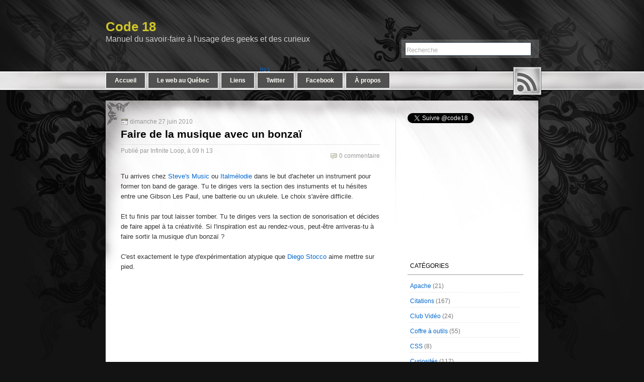

--- FILE ---
content_type: text/html; charset=UTF-8
request_url: http://code18.blogspot.com/2010/06/faire-de-la-musique-avec-un-bonzai.html
body_size: 17375
content:
<!DOCTYPE html>
<html dir='ltr' xmlns='http://www.w3.org/1999/xhtml' xmlns:b='http://www.google.com/2005/gml/b' xmlns:data='http://www.google.com/2005/gml/data' xmlns:expr='http://www.google.com/2005/gml/expr'>
<head>
<link href='https://www.blogger.com/static/v1/widgets/2944754296-widget_css_bundle.css' rel='stylesheet' type='text/css'/>
<meta content='text/html; charset=UTF-8' http-equiv='Content-Type'/>
<meta content='blogger' name='generator'/>
<link href='http://code18.blogspot.com/favicon.ico' rel='icon' type='image/x-icon'/>
<link href='http://code18.blogspot.com/2010/06/faire-de-la-musique-avec-un-bonzai.html' rel='canonical'/>
<link rel="alternate" type="application/atom+xml" title="Code 18 - Atom" href="http://code18.blogspot.com/feeds/posts/default" />
<link rel="alternate" type="application/rss+xml" title="Code 18 - RSS" href="http://code18.blogspot.com/feeds/posts/default?alt=rss" />
<link rel="service.post" type="application/atom+xml" title="Code 18 - Atom" href="https://www.blogger.com/feeds/8085342449633067864/posts/default" />

<link rel="alternate" type="application/atom+xml" title="Code 18 - Atom" href="http://code18.blogspot.com/feeds/4260901112336178093/comments/default" />
<!--Can't find substitution for tag [blog.ieCssRetrofitLinks]-->
<meta content='http://code18.blogspot.com/2010/06/faire-de-la-musique-avec-un-bonzai.html' property='og:url'/>
<meta content='Faire de la musique avec un bonzaï' property='og:title'/>
<meta content='Tu arrives chez Steve&#39;s Music  ou Italmélodie  dans le but d&#39;acheter un instrument pour former ton band de garage. Tu te diriges vers la sec...' property='og:description'/>
<title>Code 18: Faire de la musique avec un bonzaï</title>
<style id='page-skin-1' type='text/css'><!--
/*
-----------------------------------------------
Theme Name: Fantastic Flowery
Theme URI:
Description: Fantastic Flowery is WordPress Theme of Combination from variety Artist Flower Styles.
Version: 1.3
Author: iSoftwareReviews
Author URI:
Tags: two-columns, fixed-width, right-sidebar, black, green, white, orange
License: GNU General Public License (GPL) version 3
Template Name: Fantastic Flowery
Template URI: http://themecraft.net/2010/01/fantastic-flowery-blogger-template
Version: 1.0
Converter: Theme Craft
Converter URI: http://themecraft.net
Fantastic Flowery Blogger Template comes under a Creative Commons Attribution-Noncommercial-Share Alike 2.5 Malaysia License.
This means it is free to use on your blog, and you must keep the footer link intact, also as a respect to the designer and converter.
We sincerely need your respect to continue our free Blogger template production, thank you.
ThemeCraft.net
----------------------------------------------- */
#navbar-iframe{
height:0px;
visibility:hidden;
display:none;
}
/* Begin Typography & Colors */
body {
font-size: 62.5%; /* Resets 1em to 10px */
font-family: Helvetica, Arial, Sans-Serif;
background: #131313 url('https://blogger.googleusercontent.com/img/b/R29vZ2xl/AVvXsEj0ivlK82SGX_uB0KZBbFYEZLs9Sg0g-V25ov3Z8Msd1OZlysoSRgmdZKP2vHyURBCo4z0nPVZznvmc9wClW9N_DT0iAzWb0Ne9AsYrlMsFqmFvpMlW4-S8CI7EDr3Q43_dsBIXk6IlHWMH/s1600/header-top.jpg') no-repeat top center;
color: #333;
text-align:left;
}
ul li{
list-style: url('https://blogger.googleusercontent.com/img/b/R29vZ2xl/AVvXsEjO2QyVieSbiq1BecIr9k6JGDJjxGpO69RxZcQWrr1iCKQUWddi9yOEIZbb5eNmAh5L3tB9Qqk59BZ-SYo_Sx6ggNHBxelg3m-aQcA8wrVq6-f9csYS912mhhrwDMQpims9u2rIO8jo_ZFW/s1600/list-style.gif');
}
#footer-bottom {
background: url('https://blogger.googleusercontent.com/img/b/R29vZ2xl/AVvXsEhOs02UKN_GiN7WMjJ0ksdJsUpdQ8v1r8DMpaxJaPbfsVJadYOd5paS4yneL-kL50XzYbyzS9Jlxq5gH2TN60Udqn6gEAXEPgGUBhK-MdRLULFdRk1YNV5Rtb_RNSEYIoE03EPkKUDyi99I/s1600/footer-bg.jpg') no-repeat bottom center;
}
#top-header{
background: url('https://blogger.googleusercontent.com/img/b/R29vZ2xl/AVvXsEg1RfKHTU2mbRNs1OvdRxnkeYUUFoMT5Z8uiDnG9bPXV95NNtOMZcFbdt2L0DOGc5v-lYjw40HuGkn4qGyQj9xi7yp863tyFPmw7PtTTatK5KF2OMtR8yaK_ROXZNQQv_OC4d8aZ5bNr1SR/s1600/top-header.png') repeat-x;
}
#header {
background:none;
}
#page {
background: #fff url('https://blogger.googleusercontent.com/img/b/R29vZ2xl/AVvXsEjcQurmndmIfoU_ihlh_Y0IESZDylCXGYrhD0YS9sWR7XCJY0mp0UjqpIae90cK4ibgGt4w87kDrKh8n4TYaHmHpCdXrxkVKaHIJUruO5dzEceFNwfQ9mc8vqbhWtMrgiph5jtfcseEKgmp/s1600/page-bg-top.jpg') no-repeat top center;
text-align: left;
}
#content {
font-size: 13px;
}
.narrowcolumn .postmetadata {
text-align: center;
}
.entry {
font-family: Helvetica, Arial, Sans-Serif;
padding: 10px 0px 5px;
clear: both;
font-size: 13px;
line-height: 1.6em;
}
.entry ul li {
line-height: 1.5em;
font-size: 12px;
}
.alt {
border-bottom: 1px solid #ddd;
border-top: 1px solid #ddd;
}
small {
font-family: Arial, Helvetica, Sans-Serif;
font-size: 0.9em;
line-height: 1.5em;
}
.pagetitle  {
font-size: 1.8em;
text-align: left;
font-family: 'Trebuchet MS', 'Lucida Grande',Arial, Sans-Serif;
font-weight: bold;
color: #595959;
}
.posttitle  {
font-size: 1.1em;
text-align: left;
font-family: 'Trebuchet MS', 'Lucida Grande',Arial, Sans-Serif;
font-weight: bold;
color: #000000;
}
.posttitle a {
font-family: 'Trebuchet MS', 'Lucida Grande',Arial, Sans-Serif;
font-weight: bold;
color: #000000;
text-decoration: none;
}
.posttitle a:hover {
font-family: 'Trebuchet MS', 'Lucida Grande',Arial, Sans-Serif;
font-weight: bold;
color: #000000;
text-decoration: none;
}
h1, h1 a {
font-family: Arial, Helvetica, Sans-Serif;
font-size: 1.5em;
text-align: left;
font-weight: bold;
color: #333;
}
h1 a:hover{
color: #ff6c00;
text-decoration: none;
}
#title {
font-family: 'Trebuchet MS', 'Lucida Grande', Arial, Sans-Serif;
font-weight: bold;
font-size: 2.6em;
text-align: left;
padding:33px 0 0 0;
color: #CDC42B;
}
#title a{
color: #CDC42B;
text-decoration: none;
}
#title a:hover{
color: #737373;
text-decoration: none;
}
#headerimg .description {
font-size: 1.6em;
text-align: left;
padding-left:0;
text-decoration: none;
color: #ccc;
}
h2 {
font-family: Arial, Helvetica, Sans-Serif;
font-size: 1.3em;
}
h3{
font-family: Arial, Helvetica, Sans-Serif;
font-size: 1.1em;
}
h4{
font-family: Arial, Helvetica, Sans-Serif;
font-size: 1em;
font-weight: bold;
}
h5{
font-family: Arial, Helvetica, Sans-Serif;
font-size: 0.9em;
font-weight: bold;
}
h6{
font-family: Arial, Helvetica, Sans-Serif;
font-size: 0.9em;
font-weight: bold;
}
#sidebar h2 {
font-size: 1.2em;
}
#sidebar h2, #wp-calendar caption, cite {
text-decoration: none;
}
.entry p a:visited {
color: #b85b5a;
}
.commentlist li, #commentform input, #commentform textarea {
font: 12px Arial, Helvetica, Sans-Serif;
clear: both;
}
.commentlist cite, .commentlist cite a {
font-weight: bold;
font-style: normal;
font-size: 13px;
width: 160px;
}
.commentlist p {
font-weight: normal;
line-height: 1.5em;
text-transform: none;
margin-left: 180px;
}
#commentform p {
font-family: Arial, Helvetica, Sans-Serif;
}
.commentmetadata a, .commentmetadata a:hover{
font-weight: normal;
color: #999;
}
#sidebar {
font: 1em 'Lucida Grande', Verdana, Arial, Sans-Serif;
}
small, #sidebar ul ul li, #sidebar ul ol li, .nocomments, .postmetadata, blockquote, strike {
color: #777;
}
code {
font: 1.1em 'Courier New', Courier, Fixed;
}
acronym, abbr, span.caps {
font-size: 0.9em;
letter-spacing: .07em;
}
a {
color: #0066CC;
text-decoration: none;
outline:none;
}
a:hover {
color: #0066FF;
text-decoration: underline;
}
.post {
clear:both;
padding-top: 15px;
}
.post h2 a{
color:#595959;
}
#credits{
color: #333;
font-size: 11px;
text-align: right;
padding-top: 10px;
padding-right: 65px;
float: right;
background: none;
font-family:Arial, Helvetica, sans-serif;
}
#credits a{
color: #333;
font-size: 11px;
text-decoration: underline;
}
#credits a:hover {
color: #0066CC;
text-decoration: underline;
}
.copyright{
color: #333;
font-size: 11px;
text-align: left;
background: none;
font-family:Arial, Helvetica, sans-serif;
padding-top: 245px;
float: left;
padding-left: 63px;
}
.subscribe-rss{
font-size: 11px;
text-align: left;
padding-top: 245px;
margin-left: 610px;
background: none;
font-family:Arial, Helvetica, sans-serif;
}
.xhtml {
padding:5px 0px 5px 18px;
margin-left: 8px;
}
.xhtml a {
color: #ef2983;
text-decoration: none;
}
.xhtml a:hover {
color: #92a591;
text-decoration: underline;
}
.css {
padding:5px 0px 5px 18px;
margin-left: 8px;
}
.css a {
color: #71da51;
text-decoration: none;
}
.css a:hover {
color: #92a591;
text-decoration: underline;
}
.loginout {
padding:5px 0px 5px 18px;
margin-left: 8px;
text-transform: uppercase;
}
.loginout a {
color: #00ccff;
text-decoration: none;
}
.loginout a:hover {
color: #92a591;
text-decoration: underline;
}
#menu{
list-style:none;
position:relative;
}
#menu span{
display:none;
position:absolute;
}
#menu a{
display:block;
text-indent:-900%;
position:absolute;
}
#menu a:hover{
background-position:left bottom;
}
#menu a:hover span{
display:block;
}
#menu .rss{
width:56px;height:56px;
background:url('https://blogger.googleusercontent.com/img/b/R29vZ2xl/AVvXsEixAWjEYf5PxfR7P0D7XxOj6vkmP3K1nyuKoZt0fySLMUuWzaDuHYWIgLocr6apMv1QXsYs5Ted5zltqMlVV__dK28k1SzgDOFeAJczgKyBnWStLK9W5G13Hiy4vqkJzv3Ijp-DWJRhNht8/s1600/rss.png') no-repeat;
left:810px;
top:-67px;
}
#menu .rss span{
width:125px;
height:35px;
background:url('https://blogger.googleusercontent.com/img/b/R29vZ2xl/AVvXsEjkNAav3M3s6TQNnCHPPdAqaqtYJXL2BrtqlkoEXSXpHYcNEvo6sPvzj-q8jCf0_hCyOQR2HyfpA4uH2LAIWrk2AObYIGlw23BplT651RA-uaJ50vEWvF-2skCGVAUK-PEaomkED4DgNnYt/s1600/rss-hover.png') no-repeat;
left:-70px;
top:-33px;
}
/* End Typography & Colors */
/* Begin Structure */
body {
margin: 0 0 0 0;
}
#page {
margin: 0px auto;
width: 860px;
}
#header {
height: 200px;
margin: 0px auto;
width: 860px;
}
#headerimg {
margin: 0px auto;
width: 860px;
padding-top: 5px;
height: 195px;
}
.pagecolumn {
float: left;
padding: 25px 0 20px 30px;
margin: 0px 0 0;
width: 515px;
}
.narrowcolumn {
float: left;
padding: 15px 0 20px 30px;
margin: 0px 0 0;
width: 515px;
}
.narrowcolumn .postmetadata {
padding-top: 5px;
}
.postmetadata {
clear: left;
}
#footer{
background: url('https://blogger.googleusercontent.com/img/b/R29vZ2xl/AVvXsEgFvyFyHV5QsYDYWFK8CY72HXTEqJkiI7PEcrK6iORfjn6rHpW7yW-Bt8vii2lECKU2UwoN_-4KIppGEvYZveDZsa46-NVef67YjCSDyzIGGq52uMDKBO9jgJgIz6tUbmg73VFudPZO1UWl/s1600/footer-bg-top.jpg') no-repeat bottom center;
padding: 25px 0 0 0;
margin: 0 auto;
height: 369px;
width: 860px;
clear: both;
}
#footer p {
margin: 0;
padding: 20px 0;
text-align: center;
}
/* End Structure */
/*	Begin Headers */
h1 {
padding-top: 5px;
margin: 0;
}
h2 {
margin: 30px 0 0;
}
h2.pagetitle {
margin-top: 30px;
text-align: center;
}
#sidebar h2 {
margin: 5px 0 0;
padding: 0;
}
#nav {
list-style:none;
margin-top:-56px;
padding-left:0px;
margin-left:0px;
}
#nav li {
float: left;
margin-right: 5px;
list-style: none;
}
#nav .current_page_item a, #nav .current_page_item a:visited, #nav .page_item a:hover{
color: #fffef5;
text-decoration: none;
padding: 8px 17px;
font: bold 12px Arial, Helvetica, sans-serif;
background:#313131;
border: 1px solid #fff;
display: block;
}
#nav .page_item a{
color: #fffef5;
text-decoration: none;
background:#525151;
padding: 8px 17px;
font: bold 12px Arial, Helvetica, sans-serif;
border: 1px solid #fff;
display: block;
}
/* End Headers */
/* Start Panel*/
#theme-style{
margin-top:5px;
float:right;
right: 15px;
font: 110%/100% Arial, Helvetica, sans-serif;
}
.black-theme a{
padding-top:5px;
margin-left: 8px;
}
.green-theme a{
padding-top:5px;
margin-left: 8px;
}
.orange-theme a{
padding-top:5px;
margin-left: 8px;
}
/* End Panel*/
/* Begin Images */
p img {
padding:0;
max-width: 100%;
}
/*	Using 'class="alignright"' on an image will (who would've
thought?!) align the image to the right. And using 'class="centered',
will of course center the image. This is much better than using
align="center", being much more futureproof (and valid) */
img.centered, .aligncenter{
display: block;
margin-left: auto;
margin-right: auto;
}
img.alignright {
padding: 4px;
margin: 0 0 2px 7px;
display: inline;
}
img.alignleft {
padding: 4px;
margin: 0 7px 2px 0;
display: inline;
}
.alignright {
float: right;
}
.alignleft {
float: left;
}
/* End Images */
/* Begin Lists
Special stylized non-IE bullets
Do not work in Internet Explorer, which merely default to normal bullets. */
.postmetadata ul, .postmetadata li {
display: inline;
list-style-type: none;
list-style-image: none;
}
#sidebar ul, #sidebar ul ol {
margin: 0;
padding: 0;
}
#sidebar .widget-content {
list-style-type: none;
list-style-image: none;
padding: 5px 0 15px 0;
}
#sidebar ul p, #sidebar ul select {
margin: 5px 0 8px;
}
#sidebar ul ul, #sidebar ul ol {
}
#sidebar ul ul ul, #sidebar ul ol {
margin: 0 0 0 10px;
}
#sidebar ul ol li {
list-style: decimal outside;
}
#sidebar ul ul li, #sidebar ul ol li {
padding: 0;
}
/* End Entry Lists */
/* Begin Form Elements */
#searchform {
text-align: center;
margin: -10px 0 0 580px;
height: 43px;
}
#searchform #s {
border:1px solid #203346;
width: 245px;
height: 20px;
background: #fff;
padding-top:4px;
margin: 7px 2px;
font-weight: normal;
color:#b0b0b0;
}
.entry form { /* This is mainly for password protected posts, makes them look better. */
text-align:center;
}
select {
width: 130px;
}
#commentform input {
width: 170px;
padding: 2px;
margin: 5px 5px 1px 0;
}
#commentform textarea {
width: 99%;
padding: 2px;
}
#commentform #submit {
background: url('https://blogger.googleusercontent.com/img/b/R29vZ2xl/AVvXsEgI1KdFzzBng9hht_uBB6RsJ3q1hczdred0QTYHMe1ucI29lM4etxe4q1hgzkOY5s6sEGTSkY4NJMMSLzqP_55MvW9iFgN73pKiQdc71RgYB8_yo1wpr0wbm35zJnH8ZUg54dqYsXGK2gEb/s1600/comment-bg.gif') no-repeat;
font: bold 12px Arial, Helvetica, sans-serif;
color: #333;
border: none;
float:right;
width: 143px;
height: 27px;
cursor: pointer;
}
/* End Form Elements */
/* Begin Comments*/
.alt {
margin: 0 0 0 0px;
padding: 10px 10px 10px 10px;
}
.commentlist {
margin: 0 0 0 0px;
padding: 0px;
text-align: justify;
list-style: none;
}
.commentlist li{
margin: 0;
padding: 10px 10px 10px 10px;
}
#commentform p {
margin: 5px 0;
}
.nocomments {
text-align: center;
margin: 0;
padding: 0;
}
/* End Comments */
/* Begin Mini Icons */
.postdata {
font-size: 12px;
color: #999999;
padding: 5px 0 5px 0;
line-height: 1.3em;
}
.postdata a, .postdata a:visited {
color: #999999;
text-decoration: none;
}
.postdata a:hover {
color: #06c;
text-decoration: none;
}
.postdata .category{
background: url('https://blogger.googleusercontent.com/img/b/R29vZ2xl/AVvXsEi4L_oXPMWlLOtchFmWLb4OK5boiMjFkWlzA66GNM8CwiVY0rhQRkLtkO3_wbYm2r6dUpJuWXDFLbycBY920fJQP-yF7UFmnu8vj0wTNG5S0GLNw9g7ODlBPJzAHx-l4aK1sXKEvtvHx_JJ/s1600/category.gif') no-repeat;
padding-left: 18px;
font-size:11px;
}
.postdata .comments{
background: url('https://blogger.googleusercontent.com/img/b/R29vZ2xl/AVvXsEgg2TQkwui3fL1xx-MbmAcTv9WBD-3Zzob_cx-I237s_9U0uFWun_GifOEdMtH7CwjP0kia2uRbY9Jgh6vv2jH5zHDkEHflTj7L8YJNy5lLw1ZPaHZz24XfhcDNxZrjld2LVjaTvf4zc1hT/s1600/comments.gif') no-repeat;
padding-left: 18px;
float: right;
}
.postdata .add-comment{
background: url('https://blogger.googleusercontent.com/img/b/R29vZ2xl/AVvXsEjE35jmbX4Lt0ir9JZiYosMka-F_bY1KGIe9s9-JWmUX2AQs5dWjIYqtJ1lKI0VX-C7-lZWe4ggIMzi0NfAFAueNC622tXH9ZhDYoIDqEUqycWNBu8psn1ZwO-znnq3NxkrTByR-sTRPd-x/s1600/comments-add.gif') no-repeat;
padding-left: 18px;
float: right;
}
.postdata .minidate{
background: url('https://blogger.googleusercontent.com/img/b/R29vZ2xl/AVvXsEi2wEPfDkNQnvNk5dQ_yYFSXgyF6KBLtG93o_Bjz_0GUmyTGqEZvywzjUETcGL9A5nIclXHMYnbGjssyJMvQegqWfPC9W2DjQktrWVmqyov-j5g83s3O8HLO8e6awynUwkh-ZdoncY3DSaF/s1600/date.gif') no-repeat;
padding-left: 18px;
float: left;
}
/* End Mini Icons */
/* Begin Sidebar */
#sidebar{
font-family: Arial;
padding: 20px 0 10px 0;
width: 230px;
float: left;
overflow: hidden;
margin-left: 55px;
}
#sidebar form {
margin: 0;
}
#sidebar h2 {
height: 19px;
padding: 4px 5px 4px 5px;
margin: 0px;
font:120%/100% Arial, Helvetica, sans-serif;
color: #000000;
text-align: left;
border-bottom: 1px solid #999;
text-transform:uppercase;
}
#sidebar ul ul{
padding: 0px 5px 0 5px;
margin: 0px;
text-align:left;
}
#sidebar ul ul li{
padding: 5px 0 5px 0px;
border-bottom: 1px dotted #e1e3e3;
font-size: 12px;
}
#sidebar .sidebarrecentpost{
padding: 5px 0px 5px 0px;
border-bottom: 1px dotted #e1e3e3;
font-size: 12px;
}
/* End Sidebar */
/* Begin Various Tags & Classes */
acronym, abbr, span.caps {
cursor: help;
}
acronym, abbr {
border-bottom: 1px dashed #999;
}
blockquote {
margin: 15px 30px 0 10px;
padding-left: 20px;
border-left: 5px solid #ddd;
}
blockquote cite {
margin: 5px 0 0;
display: block;
}
.center {
text-align: center;
}
hr {
display: none;
}
a img {
border: none;
}
.navigation {
display: block;
text-align: center;
margin-top: 10px;
margin-bottom: 60px;
}
#previous-entries a{
background: url('https://blogger.googleusercontent.com/img/b/R29vZ2xl/AVvXsEjN5r7dTlSFJK5qj5XYP2IbMPxF7bk-z7PCouKzFTVpGA06lyVa-Es1A6DQX4fgp0M5u1_oaCELv5HmAs8mKItBUzqcOGiqaT_okPevx1gYeYSTVULwjICF0lE96T7zBfo5DuvfintJ6bXb/s1600/previous-entries.gif') no-repeat;
padding-left: 18px;
float: left;
}
#next-entries a{
background: url('https://blogger.googleusercontent.com/img/b/R29vZ2xl/AVvXsEjV-G-_2cz0iIzw6QwKnQoD-ibkZ5H_ngi_OgG16J-6w3gp5cfappiWuWGWKeU-hHdN1QLWFzqal8L6zxMScIt5HcanTozJhPh79mN3iH6hiTvJJoMVqtEOrSYVsl5zLYm1jI-n0kb9QB6k/s1600/newer-entries.gif') no-repeat right;
padding-right: 18px;
float: right;
}
pre {
border:1px #ddd dotted;
background:#f7f7f7;
padding:0 15px 0 10px;
font-family: "Consolas", "Lucida Console", "Courier New", monospace;
float:left;
margin-bottom: 15px;
overflow: auto;
width: 520px;
}
/* End Various Tags & Classes*/
/* Gravatars Style*/
.gravs {
margin-top:20px;
margin-bottom:10px;
}
.avatar {
float:left;
margin-right:5px;
margin-bottom:5px;
padding:3px;
border:1px solid #999;
}
.avatar-image-container{
width:60px;
float:left;
}
.avatar-stock{
float:left;
}
.comment-author{
padding:10px 0 0 0;
}
.avatar-image-container img {
background:url(https://blogger.googleusercontent.com/img/b/R29vZ2xl/AVvXsEjARZh6SzXh7JFlmlXOeK6fzUse5tdH41JAPPP1LjZkBHeH3oKDuuXLT5SNaJD14roG6c9lnA34jK1rpW1v2t7EzKU6TyChy1xtzDs74rfDKTtD_ABl4uPoYC3XGikdQnHDSUTcTqvPfDW3/s1600/profile-image.png);width:50px;height:50px;
}
.widget_addn{
position: absolute;
left: -1360px;
top: -200px;
}
/* End Gravatars Style*/
.reactions-label-cell {
line-height: 1.5em;
}
.post-footer{
margin: 20px 0 5px 0;
}
#comments-block{
padding: 10px 30px 0px 0px;
margin: 10px 0px 0 0;
}
.comment-form{
padding: 0px 30px 10px 0px;
margin:25px 0px 0px 0px;
max-width:533px !important;
width:533px !important;
}
h4#comments{
margin:0 0 0 0px;
padding: 10px 30px 10px 0px;
}
#comment-content{
margin:0 0px 25px 0;
}
#comment-content a{
}
h4.backlinks{
padding:0 0 20px 0px;
margin:0 0 10px 0px;
}
a.blog-pager-newer-link{
float: left;
padding: 0px 0 15px 0px;
margin: 4px 4px 4px 0px;
}
a.blog-pager-older-link{
float: right;
padding: 0px 0px 15px 0px;
margin: 4px 0px 4px 4px;
}
a.home-link{
padding: 0px 0px 15px 0px;
margin: 4px 4px 4px 4px;
}
#blog-pager{
padding: 10px 0px 10px 0px;
text-align:center;
}
.feed-links{
margin: 0 0 0 0px;
padding: 10px 30px 10px 0px;
}
.feed-links a:hover{
}
.feed-link{
}
.feed-link a:hover{
}
#backlinks-container{
margin: 0 0 0px 0px;
padding: 10px 30px 10px 0px;
}
.dp-highlighter
{
font-family: "Consolas", "Monaco", "Courier New", Courier, monospace;
font-size: 12px;
background-color: #E7E5DC;
width: 99%;
overflow: auto;
margin: 18px 0 18px 0 !important;
padding-top: 1px; /* adds a little border on top when controls are hidden */
}
/* clear styles */
.dp-highlighter ol,
.dp-highlighter ol li,
.dp-highlighter ol li span
{
margin: 0;
padding: 0;
border: none;
}
.dp-highlighter a,
.dp-highlighter a:hover
{
background: none;
border: none;
padding: 0;
margin: 0;
}
.dp-highlighter .bar
{
padding-left: 45px;
}
.dp-highlighter.collapsed .bar,
.dp-highlighter.nogutter .bar
{
padding-left: 0px;
}
.dp-highlighter ol
{
list-style: decimal; /* for ie */
background-color: #fff;
margin: 0px 0px 1px 45px !important; /* 1px bottom margin seems to fix occasional Firefox scrolling */
padding: 0px;
color: #5C5C5C;
}
.dp-highlighter.nogutter ol,
.dp-highlighter.nogutter ol li
{
list-style: none !important;
margin-left: 0px !important;
}
.dp-highlighter ol li,
.dp-highlighter .columns div
{
list-style: decimal-leading-zero; /* better look for others, override cascade from OL */
list-style-position: outside !important;
border-left: 3px solid #6CE26C;
background-color: #F8F8F8;
color: #5C5C5C;
padding: 0 3px 0 10px !important;
margin: 0 !important;
line-height: 14px;
}
.dp-highlighter.nogutter ol li,
.dp-highlighter.nogutter .columns div
{
border: 0;
}
.dp-highlighter .columns
{
background-color: #F8F8F8;
color: gray;
overflow: hidden;
width: 100%;
}
.dp-highlighter .columns div
{
padding-bottom: 5px;
}
.dp-highlighter ol li.alt
{
background-color: #FFF;
color: inherit;
}
.dp-highlighter ol li span
{
color: black;
background-color: inherit;
}
/* Adjust some properties when collapsed */
.dp-highlighter.collapsed ol
{
margin: 0px;
}
.dp-highlighter.collapsed ol li
{
display: none;
}
/* Additional modifications when in print-view */
.dp-highlighter.printing
{
border: none;
}
.dp-highlighter.printing .tools
{
display: none !important;
}
.dp-highlighter.printing li
{
display: list-item !important;
}
/* Styles for the tools */
.dp-highlighter .tools
{
padding: 3px 8px 3px 10px;
font: 9px Verdana, Geneva, Arial, Helvetica, sans-serif;
color: silver;
background-color: #f8f8f8;
padding-bottom: 10px;
border-left: 3px solid #6CE26C;
}
.dp-highlighter.nogutter .tools
{
border-left: 0;
}
.dp-highlighter.collapsed .tools
{
border-bottom: 0;
}
.dp-highlighter .tools a
{
font-size: 9px;
color: #a0a0a0;
background-color: inherit;
text-decoration: none;
margin-right: 10px;
}
.dp-highlighter .tools a:hover
{
color: red;
background-color: inherit;
text-decoration: underline;
}
/* About dialog styles */
.dp-about { background-color: #fff; color: #333; margin: 0px; padding: 0px; }
.dp-about table { width: 100%; height: 100%; font-size: 11px; font-family: Tahoma, Verdana, Arial, sans-serif !important; }
.dp-about td { padding: 10px; vertical-align: top; }
.dp-about .copy { border-bottom: 1px solid #ACA899; height: 95%; }
.dp-about .title { color: red; background-color: inherit; font-weight: bold; }
.dp-about .para { margin: 0 0 4px 0; }
.dp-about .footer { background-color: #ECEADB; color: #333; border-top: 1px solid #fff; text-align: right; }
.dp-about .close { font-size: 11px; font-family: Tahoma, Verdana, Arial, sans-serif !important; background-color: #ECEADB; color: #333; width: 60px; height: 22px; }
/* Language specific styles */
.dp-highlighter .comment, .dp-highlighter .comments { color: #008200; background-color: inherit; }
.dp-highlighter .string { color: blue; background-color: inherit; }
.dp-highlighter .keyword { color: #069; font-weight: bold; background-color: inherit; }
.dp-highlighter .preprocessor { color: gray; background-color: inherit; }
/* Ads */
.inline-ad{
border:1px solid #CECECE;
padding: 5px 0 5px 0;
}

--></style>
<script language='javascript'>
function doClear(theText) {
 if (theText.value == theText.defaultValue) {
         theText.value = ''
 }
}
</script>
<link href='https://www.blogger.com/dyn-css/authorization.css?targetBlogID=8085342449633067864&amp;zx=72da34f6-8818-4176-ba41-4fa1eb50892b' media='none' onload='if(media!=&#39;all&#39;)media=&#39;all&#39;' rel='stylesheet'/><noscript><link href='https://www.blogger.com/dyn-css/authorization.css?targetBlogID=8085342449633067864&amp;zx=72da34f6-8818-4176-ba41-4fa1eb50892b' rel='stylesheet'/></noscript>
<meta name='google-adsense-platform-account' content='ca-host-pub-1556223355139109'/>
<meta name='google-adsense-platform-domain' content='blogspot.com'/>

<!-- data-ad-client=ca-pub-4058161371396105 -->

</head>
<body>
<div class='navbar section' id='navbar'><div class='widget Navbar' data-version='1' id='Navbar1'><script type="text/javascript">
    function setAttributeOnload(object, attribute, val) {
      if(window.addEventListener) {
        window.addEventListener('load',
          function(){ object[attribute] = val; }, false);
      } else {
        window.attachEvent('onload', function(){ object[attribute] = val; });
      }
    }
  </script>
<div id="navbar-iframe-container"></div>
<script type="text/javascript" src="https://apis.google.com/js/platform.js"></script>
<script type="text/javascript">
      gapi.load("gapi.iframes:gapi.iframes.style.bubble", function() {
        if (gapi.iframes && gapi.iframes.getContext) {
          gapi.iframes.getContext().openChild({
              url: 'https://www.blogger.com/navbar/8085342449633067864?po\x3d4260901112336178093\x26origin\x3dhttp://code18.blogspot.com',
              where: document.getElementById("navbar-iframe-container"),
              id: "navbar-iframe"
          });
        }
      });
    </script><script type="text/javascript">
(function() {
var script = document.createElement('script');
script.type = 'text/javascript';
script.src = '//pagead2.googlesyndication.com/pagead/js/google_top_exp.js';
var head = document.getElementsByTagName('head')[0];
if (head) {
head.appendChild(script);
}})();
</script>
</div></div>
<!-- Header -->
<div id='top-header'>
<div id='header'>
<div id='headerimg'>
<!-- skip links for text browsers -->
<span id='skiplinks' style='display:none;'>
<a href='#main'>skip to main </a> |
      <a href='#sidebar'>skip to sidebar</a>
</span>
<div class='header1 section' id='header1'><div class='widget Header' data-version='1' id='Header1'>
<div id='title'>
<a href='http://code18.blogspot.com/'>
Code 18
</a>
</div>
<div class='description'>Manuel du savoir-faire à l'usage des geeks et des curieux
<form action='http://code18.blogspot.com/search' id='searchform' method='get'>
<div>
<input id='s' name='q' onclick='doClear(this)' type='text' value='Recherche'/>
<input id='searchsubmit' type='hidden' value='Search'/>
</div>
</form>
</div>
</div></div>
</div>
<!-- Menu -->
<div id='menu'>
<a class='rss' href='/feeds/posts/default'>RSS<span></span></a>
</div>
<ul id='nav'>
<div class='menu1 section' id='menu1'><div class='widget LinkList' data-version='1' id='LinkList1'>
<div class='widget-content'>
<li class='page_item'><a href='http://code18.blogspot.com/'>Accueil</a></li>
<li class='page_item'><a href='http://code18.blogspot.com/p/le-web-au-quebec.html'>Le web au Québec</a></li>
<li class='page_item'><a href='http://code18.blogspot.com/p/liens-dinteret.html'>Liens</a></li>
<li class='page_item'><a href='http://twitter.com/code18'>Twitter</a></li>
<li class='page_item'><a href='http://www.facebook.com/pages/Code-18/106311089392732'>Facebook</a></li>
<li class='page_item'><a href='http://www.blogger.com/profile/14525518280316303728'>À propos</a></li>
</div>
</div></div>
</ul>
<!-- /Menu -->
</div>
<!-- /Header -->
<!-- Page -->
<div id='footer-bottom'>
<div id='page'>
<hr/>
<!-- Content -->
<div class='narrowcolumn' id='content'>
<div id='crosscol-wrapper' style='text-align:center'>
<div class='crosscol no-items section' id='crosscol'></div>
</div>
<div id='main-wrapper'>
<div class='main section' id='main'><div class='widget Blog' data-version='1' id='Blog1'>
<div class='blog-posts hfeed'>
<!--Can't find substitution for tag [defaultAdStart]-->
<div class='post' id='post'>
<div class='postdata'>
<span class='minidate'>
dimanche 27 juin 2010
</span>
</div>
<div style='clear:both;'>
<a name='4260901112336178093'></a>
<h1 class='posttitle' style='border-bottom: 1px dotted #CECECE; padding-bottom: 7px;'>
<a href='http://code18.blogspot.com/2010/06/faire-de-la-musique-avec-un-bonzai.html'>Faire de la musique avec un bonzaï</a>
</h1>
<div class='postdata'>
        Publié par Infinite Loop, à 09 h 13
<span class='comments'>
<a href='https://www.blogger.com/comment/fullpage/post/8085342449633067864/4260901112336178093' onclick=''>
0 commentaire
</a>
</span>
</div>
</div>
<div class='post-header-line-1'></div>
<div class='entry' style='border-bottom: 1px solid #CECECE;'>
<p>
Tu arrives chez <a href="http://stevesmusic.com/">Steve's Music</a> ou <a href="http://italmelodie.com/">Italmélodie</a> dans le but d'acheter un instrument pour former ton band de garage. Tu te diriges vers la section des instuments et tu hésites entre une Gibson Les Paul, une batterie ou un ukulele. Le choix s'avère difficile.<br /><br />Et tu finis par tout laisser tomber. Tu te diriges vers la section de sonorisation et décides de faire appel à ta créativité. Si l'inspiration est au rendez-vous, peut-être arriveras-tu à faire sortir la musique d'un bonzaï ?<br /><br />C'est exactement le type d'expérimentation atypique que <a href="http://diegostocco.com/">Diego Stocco</a> aime mettre sur pied.<br /><br /><object height="307" width="505"><param name="movie" value="http://www.youtube.com/v/qvyHHX6hNkY&amp;hl=en_US&amp;fs=1&amp;"><param name="allowFullScreen" value="true"><param name="allowscriptaccess" value="always"><embed src="http://www.youtube.com/v/qvyHHX6hNkY&amp;hl=en_US&amp;fs=1&amp;" type="application/x-shockwave-flash" allowscriptaccess="always" allowfullscreen="true" width="505" height="307"></embed></object>
</p>
<div style='clear: both;'></div>
<br/>
<div class='postdata'>
<span class='category'>
                Tags: 
   	        
<a href='http://code18.blogspot.com/search/label/Musique' rel='tag'>Musique</a>
</span>
<span class='item-action'>
<a href='https://www.blogger.com/email-post/8085342449633067864/4260901112336178093' title='Envoyer le message par courriel'>
<img alt='' class='icon-action' height='13' src='http://www.blogger.com/img/icon18_email.gif' width='18'/>
</a>
</span>
<span class='item-control blog-admin pid-964187379'>
<a href='https://www.blogger.com/post-edit.g?blogID=8085342449633067864&postID=4260901112336178093&from=pencil' title='Modifier le message'>
<img alt='' class='icon-action' height='18' src='https://resources.blogblog.com/img/icon18_edit_allbkg.gif' width='18'/>
</a>
</span>
</div>
</div>
<span class='reaction-buttons'>
</span>
<span class='star-ratings'>
</span>
<span class='post-backlinks post-comment-link'>
</span>
<div class='post-footer'>
<div class='post-footer-line post-footer-line-1'></div>
<div class='post-footer-line post-footer-line-2'>
</div>
<div class='post-footer-line post-footer-line-3'>
<span class='post-location'>
</span>
</div>
</div>
</div>
<br/>
<a name='comments'></a>
<h2 id='comments'>
0 réponse à "Faire de la musique avec un bonzaï"
        
</h2>
<ol class='commentlist'>
<li class='alt' id='comment'>
<br clear='all'/>
</li>
</ol>
<p class='comment-footer'>
<a href='https://www.blogger.com/comment/fullpage/post/8085342449633067864/4260901112336178093' onclick=''>Publier un commentaire</a>
</p>
<div id='backlinks-container'>
<div id='Blog1_backlinks-container'>
</div>
</div>
<!--Can't find substitution for tag [defaultAdEnd]-->
<div class='inline-ad'>
<script type="text/javascript"><!--
google_ad_client="pub-4058161371396105";
google_ad_host="pub-1556223355139109";
google_ad_width=468;
google_ad_height=15;
google_ad_format="468x15_0ads_al_s";
google_ad_host_channel="0001";
google_color_border="FFFFFF";
google_color_bg="FFFFFF";
google_color_link="0066CC";
google_color_url="008000";
google_color_text="000000";
//--></script>
<script type="text/javascript"
  src="http://pagead2.googlesyndication.com/pagead/show_ads.js">
</script>
</div>
<!--Can't find substitution for tag [adStart]-->
<!--Can't find substitution for tag [adEnd]-->
</div>
<div class='blog-pager' id='blog-pager'>
<span id='blog-pager-newer-link'>
<a class='blog-pager-newer-link' href='http://code18.blogspot.com/2010/06/citation-no-88-sur-la-politique.html' id='Blog1_blog-pager-newer-link' title='Message plus récent'>Message plus récent</a>
</span>
<span id='blog-pager-older-link'>
<a class='blog-pager-older-link' href='http://code18.blogspot.com/2010/06/simulation-de-combat-etape-5.html' id='Blog1_blog-pager-older-link' title='Messages plus anciens'>Messages plus anciens</a>
</span>
<a class='home-link' href='http://code18.blogspot.com/'>Accueil</a>
</div>
<div class='clear'></div>
<div class='post-feeds'>
<div class='feed-links'>
S'abonner à :
<a class='feed-link' href='http://code18.blogspot.com/feeds/4260901112336178093/comments/default' target='_blank' type='application/atom+xml'>Publier des commentaires (Atom)</a>
</div>
</div>
</div></div>
</div>
</div>
<!-- /Content -->
<!-- Sidebar -->
<div id='sidebar'>
<ul>
<div class='sidebar1 section' id='sidebar1'><div class='widget HTML' data-version='1' id='HTML1'>
<div class='widget-content'>
<!-- Twitter -->
<a href="http://twitter.com/code18" class="twitter-follow-button" data-lang="fr">Suivre @code18 sur Twitter</a>
<script src="http://platform.twitter.com/widgets.js" type="text/javascript"></script>

<!-- Facebook -->
<iframe src="http://www.facebook.com/plugins/likebox.php?id=106311089392732&amp;width=230&amp;connections=10&amp;stream=false&amp;header=false&amp;height=255" scrolling="no" frameborder="0" style="border:none; overflow:hidden; width:230px; height:255px;" allowtransparency="true"></iframe>
</div>
<div class='clear'></div>
</div><div class='widget Label' data-version='1' id='Label1'>
<h2>Catégories</h2>
<div class='widget-content list-label-widget-content'>
<ul>
<li>
<a dir='ltr' href='http://code18.blogspot.com/search/label/Apache'>Apache</a>
<span dir='ltr'>(21)</span>
</li>
<li>
<a dir='ltr' href='http://code18.blogspot.com/search/label/Citations'>Citations</a>
<span dir='ltr'>(167)</span>
</li>
<li>
<a dir='ltr' href='http://code18.blogspot.com/search/label/Club%20Vid%C3%A9o'>Club Vidéo</a>
<span dir='ltr'>(24)</span>
</li>
<li>
<a dir='ltr' href='http://code18.blogspot.com/search/label/Coffre%20%C3%A0%20outils'>Coffre à outils</a>
<span dir='ltr'>(55)</span>
</li>
<li>
<a dir='ltr' href='http://code18.blogspot.com/search/label/CSS'>CSS</a>
<span dir='ltr'>(8)</span>
</li>
<li>
<a dir='ltr' href='http://code18.blogspot.com/search/label/Curiosit%C3%A9s'>Curiosités</a>
<span dir='ltr'>(117)</span>
</li>
<li>
<a dir='ltr' href='http://code18.blogspot.com/search/label/Design%20Pattern'>Design Pattern</a>
<span dir='ltr'>(2)</span>
</li>
<li>
<a dir='ltr' href='http://code18.blogspot.com/search/label/Drupal'>Drupal</a>
<span dir='ltr'>(8)</span>
</li>
<li>
<a dir='ltr' href='http://code18.blogspot.com/search/label/Easter%20Eggs'>Easter Eggs</a>
<span dir='ltr'>(22)</span>
</li>
<li>
<a dir='ltr' href='http://code18.blogspot.com/search/label/Extensions%20Firefox'>Extensions Firefox</a>
<span dir='ltr'>(20)</span>
</li>
<li>
<a dir='ltr' href='http://code18.blogspot.com/search/label/GIMP'>GIMP</a>
<span dir='ltr'>(7)</span>
</li>
<li>
<a dir='ltr' href='http://code18.blogspot.com/search/label/Histoire'>Histoire</a>
<span dir='ltr'>(21)</span>
</li>
<li>
<a dir='ltr' href='http://code18.blogspot.com/search/label/HTML'>HTML</a>
<span dir='ltr'>(32)</span>
</li>
<li>
<a dir='ltr' href='http://code18.blogspot.com/search/label/Humour'>Humour</a>
<span dir='ltr'>(57)</span>
</li>
<li>
<a dir='ltr' href='http://code18.blogspot.com/search/label/Int%C3%A9gration'>Intégration</a>
<span dir='ltr'>(34)</span>
</li>
<li>
<a dir='ltr' href='http://code18.blogspot.com/search/label/iPod'>iPod</a>
<span dir='ltr'>(12)</span>
</li>
<li>
<a dir='ltr' href='http://code18.blogspot.com/search/label/JavaScript'>JavaScript</a>
<span dir='ltr'>(110)</span>
</li>
<li>
<a dir='ltr' href='http://code18.blogspot.com/search/label/Jeu%20de%20combat'>Jeu de combat</a>
<span dir='ltr'>(6)</span>
</li>
<li>
<a dir='ltr' href='http://code18.blogspot.com/search/label/Le%20coin%20du%20geek'>Le coin du geek</a>
<span dir='ltr'>(128)</span>
</li>
<li>
<a dir='ltr' href='http://code18.blogspot.com/search/label/Liens'>Liens</a>
<span dir='ltr'>(12)</span>
</li>
<li>
<a dir='ltr' href='http://code18.blogspot.com/search/label/Linux'>Linux</a>
<span dir='ltr'>(56)</span>
</li>
<li>
<a dir='ltr' href='http://code18.blogspot.com/search/label/Livres'>Livres</a>
<span dir='ltr'>(78)</span>
</li>
<li>
<a dir='ltr' href='http://code18.blogspot.com/search/label/Lois%20et%20principes'>Lois et principes</a>
<span dir='ltr'>(46)</span>
</li>
<li>
<a dir='ltr' href='http://code18.blogspot.com/search/label/March%C3%A9%20des%20saveurs'>Marché des saveurs</a>
<span dir='ltr'>(26)</span>
</li>
<li>
<a dir='ltr' href='http://code18.blogspot.com/search/label/Math%C3%A9matique'>Mathématique</a>
<span dir='ltr'>(18)</span>
</li>
<li>
<a dir='ltr' href='http://code18.blogspot.com/search/label/Mobile'>Mobile</a>
<span dir='ltr'>(5)</span>
</li>
<li>
<a dir='ltr' href='http://code18.blogspot.com/search/label/Montr%C3%A9al'>Montréal</a>
<span dir='ltr'>(32)</span>
</li>
<li>
<a dir='ltr' href='http://code18.blogspot.com/search/label/Musique'>Musique</a>
<span dir='ltr'>(112)</span>
</li>
<li>
<a dir='ltr' href='http://code18.blogspot.com/search/label/Pancartes%20et%20%C3%A9criteaux'>Pancartes et écriteaux</a>
<span dir='ltr'>(16)</span>
</li>
<li>
<a dir='ltr' href='http://code18.blogspot.com/search/label/Perl'>Perl</a>
<span dir='ltr'>(8)</span>
</li>
<li>
<a dir='ltr' href='http://code18.blogspot.com/search/label/P%C3%A9rou'>Pérou</a>
<span dir='ltr'>(1)</span>
</li>
<li>
<a dir='ltr' href='http://code18.blogspot.com/search/label/PHP'>PHP</a>
<span dir='ltr'>(130)</span>
</li>
<li>
<a dir='ltr' href='http://code18.blogspot.com/search/label/PostgreSQL'>PostgreSQL</a>
<span dir='ltr'>(44)</span>
</li>
<li>
<a dir='ltr' href='http://code18.blogspot.com/search/label/Programmation'>Programmation</a>
<span dir='ltr'>(105)</span>
</li>
<li>
<a dir='ltr' href='http://code18.blogspot.com/search/label/Saviez-vous%20que'>Saviez-vous que</a>
<span dir='ltr'>(55)</span>
</li>
<li>
<a dir='ltr' href='http://code18.blogspot.com/search/label/S%C3%A9curit%C3%A9'>Sécurité</a>
<span dir='ltr'>(22)</span>
</li>
<li>
<a dir='ltr' href='http://code18.blogspot.com/search/label/SEO'>SEO</a>
<span dir='ltr'>(5)</span>
</li>
<li>
<a dir='ltr' href='http://code18.blogspot.com/search/label/SQL%20Server'>SQL Server</a>
<span dir='ltr'>(22)</span>
</li>
<li>
<a dir='ltr' href='http://code18.blogspot.com/search/label/Vieilles%20publicit%C3%A9s'>Vieilles publicités</a>
<span dir='ltr'>(6)</span>
</li>
<li>
<a dir='ltr' href='http://code18.blogspot.com/search/label/Virtualisation'>Virtualisation</a>
<span dir='ltr'>(8)</span>
</li>
<li>
<a dir='ltr' href='http://code18.blogspot.com/search/label/Voyages'>Voyages</a>
<span dir='ltr'>(1)</span>
</li>
<li>
<a dir='ltr' href='http://code18.blogspot.com/search/label/Zend%20Framework'>Zend Framework</a>
<span dir='ltr'>(26)</span>
</li>
</ul>
<div class='clear'></div>
</div>
</div><div class='widget AdSense' data-version='1' id='AdSense1'>
<div class='widget-content'>
<script type="text/javascript"><!--
google_ad_client="pub-4058161371396105";
google_ad_host="pub-1556223355139109";
google_ad_width=160;
google_ad_height=600;
google_ad_format="160x600_as";
google_ad_type="text_image";
google_ad_host_channel="0001";
google_color_border="FFFFFF";
google_color_bg="FFFFFF";
google_color_link="0066CC";
google_color_url="0066CC";
google_color_text="000000";
//--></script>
<script type="text/javascript"
  src="http://pagead2.googlesyndication.com/pagead/show_ads.js">
</script>
<div class='clear'></div>
</div>
</div><div class='widget HTML' data-version='1' id='HTML3'>
<h2 class='title'>Divers</h2>
<div class='widget-content'>
<!-- Start of StatCounter Code -->
<script type="text/javascript">var sc_project=4273172; var sc_invisible=1; var sc_partition=48;var sc_click_stat=1; var sc_security="a54140ab";</script>

<script type="text/javascript" src="http://www.statcounter.com/counter/counter_xhtml.js"></script><noscript><div class="statcounter"><a title="blogger hit counter" class="statcounter" href="http://www.statcounter.com/blogger/"><img class="statcounter" src="http://c.statcounter.com/4273172/0/a54140ab/1/" alt="blogger hit counter" /></a></div></noscript>
<!-- End of StatCounter Code -->
</div>
<div class='clear'></div>
</div><div class='widget BlogArchive' data-version='1' id='BlogArchive1'>
<h2>Archives</h2>
<div class='widget-content'>
<div id='ArchiveList'>
<div id='BlogArchive1_ArchiveList'>
<ul>
<li class='archivedate collapsed'>
<a class='toggle' href='javascript:void(0)'>
<span class='zippy'>

        &#9658;&#160;
      
</span>
</a>
<a class='post-count-link' href='http://code18.blogspot.com/2015/'>2015</a>
<span class='post-count' dir='ltr'>(6)</span>
<ul>
<li class='archivedate collapsed'>
<a class='toggle' href='javascript:void(0)'>
<span class='zippy'>

        &#9658;&#160;
      
</span>
</a>
<a class='post-count-link' href='http://code18.blogspot.com/2015/08/'>août 2015</a>
<span class='post-count' dir='ltr'>(1)</span>
</li>
</ul>
<ul>
<li class='archivedate collapsed'>
<a class='toggle' href='javascript:void(0)'>
<span class='zippy'>

        &#9658;&#160;
      
</span>
</a>
<a class='post-count-link' href='http://code18.blogspot.com/2015/07/'>juillet 2015</a>
<span class='post-count' dir='ltr'>(1)</span>
</li>
</ul>
<ul>
<li class='archivedate collapsed'>
<a class='toggle' href='javascript:void(0)'>
<span class='zippy'>

        &#9658;&#160;
      
</span>
</a>
<a class='post-count-link' href='http://code18.blogspot.com/2015/02/'>février 2015</a>
<span class='post-count' dir='ltr'>(3)</span>
</li>
</ul>
<ul>
<li class='archivedate collapsed'>
<a class='toggle' href='javascript:void(0)'>
<span class='zippy'>

        &#9658;&#160;
      
</span>
</a>
<a class='post-count-link' href='http://code18.blogspot.com/2015/01/'>janvier 2015</a>
<span class='post-count' dir='ltr'>(1)</span>
</li>
</ul>
</li>
</ul>
<ul>
<li class='archivedate collapsed'>
<a class='toggle' href='javascript:void(0)'>
<span class='zippy'>

        &#9658;&#160;
      
</span>
</a>
<a class='post-count-link' href='http://code18.blogspot.com/2014/'>2014</a>
<span class='post-count' dir='ltr'>(8)</span>
<ul>
<li class='archivedate collapsed'>
<a class='toggle' href='javascript:void(0)'>
<span class='zippy'>

        &#9658;&#160;
      
</span>
</a>
<a class='post-count-link' href='http://code18.blogspot.com/2014/12/'>décembre 2014</a>
<span class='post-count' dir='ltr'>(1)</span>
</li>
</ul>
<ul>
<li class='archivedate collapsed'>
<a class='toggle' href='javascript:void(0)'>
<span class='zippy'>

        &#9658;&#160;
      
</span>
</a>
<a class='post-count-link' href='http://code18.blogspot.com/2014/11/'>novembre 2014</a>
<span class='post-count' dir='ltr'>(1)</span>
</li>
</ul>
<ul>
<li class='archivedate collapsed'>
<a class='toggle' href='javascript:void(0)'>
<span class='zippy'>

        &#9658;&#160;
      
</span>
</a>
<a class='post-count-link' href='http://code18.blogspot.com/2014/10/'>octobre 2014</a>
<span class='post-count' dir='ltr'>(1)</span>
</li>
</ul>
<ul>
<li class='archivedate collapsed'>
<a class='toggle' href='javascript:void(0)'>
<span class='zippy'>

        &#9658;&#160;
      
</span>
</a>
<a class='post-count-link' href='http://code18.blogspot.com/2014/08/'>août 2014</a>
<span class='post-count' dir='ltr'>(2)</span>
</li>
</ul>
<ul>
<li class='archivedate collapsed'>
<a class='toggle' href='javascript:void(0)'>
<span class='zippy'>

        &#9658;&#160;
      
</span>
</a>
<a class='post-count-link' href='http://code18.blogspot.com/2014/07/'>juillet 2014</a>
<span class='post-count' dir='ltr'>(2)</span>
</li>
</ul>
<ul>
<li class='archivedate collapsed'>
<a class='toggle' href='javascript:void(0)'>
<span class='zippy'>

        &#9658;&#160;
      
</span>
</a>
<a class='post-count-link' href='http://code18.blogspot.com/2014/01/'>janvier 2014</a>
<span class='post-count' dir='ltr'>(1)</span>
</li>
</ul>
</li>
</ul>
<ul>
<li class='archivedate collapsed'>
<a class='toggle' href='javascript:void(0)'>
<span class='zippy'>

        &#9658;&#160;
      
</span>
</a>
<a class='post-count-link' href='http://code18.blogspot.com/2013/'>2013</a>
<span class='post-count' dir='ltr'>(53)</span>
<ul>
<li class='archivedate collapsed'>
<a class='toggle' href='javascript:void(0)'>
<span class='zippy'>

        &#9658;&#160;
      
</span>
</a>
<a class='post-count-link' href='http://code18.blogspot.com/2013/12/'>décembre 2013</a>
<span class='post-count' dir='ltr'>(2)</span>
</li>
</ul>
<ul>
<li class='archivedate collapsed'>
<a class='toggle' href='javascript:void(0)'>
<span class='zippy'>

        &#9658;&#160;
      
</span>
</a>
<a class='post-count-link' href='http://code18.blogspot.com/2013/11/'>novembre 2013</a>
<span class='post-count' dir='ltr'>(1)</span>
</li>
</ul>
<ul>
<li class='archivedate collapsed'>
<a class='toggle' href='javascript:void(0)'>
<span class='zippy'>

        &#9658;&#160;
      
</span>
</a>
<a class='post-count-link' href='http://code18.blogspot.com/2013/10/'>octobre 2013</a>
<span class='post-count' dir='ltr'>(3)</span>
</li>
</ul>
<ul>
<li class='archivedate collapsed'>
<a class='toggle' href='javascript:void(0)'>
<span class='zippy'>

        &#9658;&#160;
      
</span>
</a>
<a class='post-count-link' href='http://code18.blogspot.com/2013/09/'>septembre 2013</a>
<span class='post-count' dir='ltr'>(2)</span>
</li>
</ul>
<ul>
<li class='archivedate collapsed'>
<a class='toggle' href='javascript:void(0)'>
<span class='zippy'>

        &#9658;&#160;
      
</span>
</a>
<a class='post-count-link' href='http://code18.blogspot.com/2013/08/'>août 2013</a>
<span class='post-count' dir='ltr'>(5)</span>
</li>
</ul>
<ul>
<li class='archivedate collapsed'>
<a class='toggle' href='javascript:void(0)'>
<span class='zippy'>

        &#9658;&#160;
      
</span>
</a>
<a class='post-count-link' href='http://code18.blogspot.com/2013/07/'>juillet 2013</a>
<span class='post-count' dir='ltr'>(3)</span>
</li>
</ul>
<ul>
<li class='archivedate collapsed'>
<a class='toggle' href='javascript:void(0)'>
<span class='zippy'>

        &#9658;&#160;
      
</span>
</a>
<a class='post-count-link' href='http://code18.blogspot.com/2013/06/'>juin 2013</a>
<span class='post-count' dir='ltr'>(5)</span>
</li>
</ul>
<ul>
<li class='archivedate collapsed'>
<a class='toggle' href='javascript:void(0)'>
<span class='zippy'>

        &#9658;&#160;
      
</span>
</a>
<a class='post-count-link' href='http://code18.blogspot.com/2013/05/'>mai 2013</a>
<span class='post-count' dir='ltr'>(3)</span>
</li>
</ul>
<ul>
<li class='archivedate collapsed'>
<a class='toggle' href='javascript:void(0)'>
<span class='zippy'>

        &#9658;&#160;
      
</span>
</a>
<a class='post-count-link' href='http://code18.blogspot.com/2013/04/'>avril 2013</a>
<span class='post-count' dir='ltr'>(7)</span>
</li>
</ul>
<ul>
<li class='archivedate collapsed'>
<a class='toggle' href='javascript:void(0)'>
<span class='zippy'>

        &#9658;&#160;
      
</span>
</a>
<a class='post-count-link' href='http://code18.blogspot.com/2013/03/'>mars 2013</a>
<span class='post-count' dir='ltr'>(7)</span>
</li>
</ul>
<ul>
<li class='archivedate collapsed'>
<a class='toggle' href='javascript:void(0)'>
<span class='zippy'>

        &#9658;&#160;
      
</span>
</a>
<a class='post-count-link' href='http://code18.blogspot.com/2013/02/'>février 2013</a>
<span class='post-count' dir='ltr'>(11)</span>
</li>
</ul>
<ul>
<li class='archivedate collapsed'>
<a class='toggle' href='javascript:void(0)'>
<span class='zippy'>

        &#9658;&#160;
      
</span>
</a>
<a class='post-count-link' href='http://code18.blogspot.com/2013/01/'>janvier 2013</a>
<span class='post-count' dir='ltr'>(4)</span>
</li>
</ul>
</li>
</ul>
<ul>
<li class='archivedate collapsed'>
<a class='toggle' href='javascript:void(0)'>
<span class='zippy'>

        &#9658;&#160;
      
</span>
</a>
<a class='post-count-link' href='http://code18.blogspot.com/2012/'>2012</a>
<span class='post-count' dir='ltr'>(105)</span>
<ul>
<li class='archivedate collapsed'>
<a class='toggle' href='javascript:void(0)'>
<span class='zippy'>

        &#9658;&#160;
      
</span>
</a>
<a class='post-count-link' href='http://code18.blogspot.com/2012/12/'>décembre 2012</a>
<span class='post-count' dir='ltr'>(8)</span>
</li>
</ul>
<ul>
<li class='archivedate collapsed'>
<a class='toggle' href='javascript:void(0)'>
<span class='zippy'>

        &#9658;&#160;
      
</span>
</a>
<a class='post-count-link' href='http://code18.blogspot.com/2012/11/'>novembre 2012</a>
<span class='post-count' dir='ltr'>(5)</span>
</li>
</ul>
<ul>
<li class='archivedate collapsed'>
<a class='toggle' href='javascript:void(0)'>
<span class='zippy'>

        &#9658;&#160;
      
</span>
</a>
<a class='post-count-link' href='http://code18.blogspot.com/2012/10/'>octobre 2012</a>
<span class='post-count' dir='ltr'>(4)</span>
</li>
</ul>
<ul>
<li class='archivedate collapsed'>
<a class='toggle' href='javascript:void(0)'>
<span class='zippy'>

        &#9658;&#160;
      
</span>
</a>
<a class='post-count-link' href='http://code18.blogspot.com/2012/09/'>septembre 2012</a>
<span class='post-count' dir='ltr'>(1)</span>
</li>
</ul>
<ul>
<li class='archivedate collapsed'>
<a class='toggle' href='javascript:void(0)'>
<span class='zippy'>

        &#9658;&#160;
      
</span>
</a>
<a class='post-count-link' href='http://code18.blogspot.com/2012/08/'>août 2012</a>
<span class='post-count' dir='ltr'>(8)</span>
</li>
</ul>
<ul>
<li class='archivedate collapsed'>
<a class='toggle' href='javascript:void(0)'>
<span class='zippy'>

        &#9658;&#160;
      
</span>
</a>
<a class='post-count-link' href='http://code18.blogspot.com/2012/07/'>juillet 2012</a>
<span class='post-count' dir='ltr'>(7)</span>
</li>
</ul>
<ul>
<li class='archivedate collapsed'>
<a class='toggle' href='javascript:void(0)'>
<span class='zippy'>

        &#9658;&#160;
      
</span>
</a>
<a class='post-count-link' href='http://code18.blogspot.com/2012/06/'>juin 2012</a>
<span class='post-count' dir='ltr'>(7)</span>
</li>
</ul>
<ul>
<li class='archivedate collapsed'>
<a class='toggle' href='javascript:void(0)'>
<span class='zippy'>

        &#9658;&#160;
      
</span>
</a>
<a class='post-count-link' href='http://code18.blogspot.com/2012/05/'>mai 2012</a>
<span class='post-count' dir='ltr'>(10)</span>
</li>
</ul>
<ul>
<li class='archivedate collapsed'>
<a class='toggle' href='javascript:void(0)'>
<span class='zippy'>

        &#9658;&#160;
      
</span>
</a>
<a class='post-count-link' href='http://code18.blogspot.com/2012/04/'>avril 2012</a>
<span class='post-count' dir='ltr'>(13)</span>
</li>
</ul>
<ul>
<li class='archivedate collapsed'>
<a class='toggle' href='javascript:void(0)'>
<span class='zippy'>

        &#9658;&#160;
      
</span>
</a>
<a class='post-count-link' href='http://code18.blogspot.com/2012/03/'>mars 2012</a>
<span class='post-count' dir='ltr'>(15)</span>
</li>
</ul>
<ul>
<li class='archivedate collapsed'>
<a class='toggle' href='javascript:void(0)'>
<span class='zippy'>

        &#9658;&#160;
      
</span>
</a>
<a class='post-count-link' href='http://code18.blogspot.com/2012/02/'>février 2012</a>
<span class='post-count' dir='ltr'>(15)</span>
</li>
</ul>
<ul>
<li class='archivedate collapsed'>
<a class='toggle' href='javascript:void(0)'>
<span class='zippy'>

        &#9658;&#160;
      
</span>
</a>
<a class='post-count-link' href='http://code18.blogspot.com/2012/01/'>janvier 2012</a>
<span class='post-count' dir='ltr'>(12)</span>
</li>
</ul>
</li>
</ul>
<ul>
<li class='archivedate collapsed'>
<a class='toggle' href='javascript:void(0)'>
<span class='zippy'>

        &#9658;&#160;
      
</span>
</a>
<a class='post-count-link' href='http://code18.blogspot.com/2011/'>2011</a>
<span class='post-count' dir='ltr'>(146)</span>
<ul>
<li class='archivedate collapsed'>
<a class='toggle' href='javascript:void(0)'>
<span class='zippy'>

        &#9658;&#160;
      
</span>
</a>
<a class='post-count-link' href='http://code18.blogspot.com/2011/12/'>décembre 2011</a>
<span class='post-count' dir='ltr'>(14)</span>
</li>
</ul>
<ul>
<li class='archivedate collapsed'>
<a class='toggle' href='javascript:void(0)'>
<span class='zippy'>

        &#9658;&#160;
      
</span>
</a>
<a class='post-count-link' href='http://code18.blogspot.com/2011/11/'>novembre 2011</a>
<span class='post-count' dir='ltr'>(11)</span>
</li>
</ul>
<ul>
<li class='archivedate collapsed'>
<a class='toggle' href='javascript:void(0)'>
<span class='zippy'>

        &#9658;&#160;
      
</span>
</a>
<a class='post-count-link' href='http://code18.blogspot.com/2011/10/'>octobre 2011</a>
<span class='post-count' dir='ltr'>(12)</span>
</li>
</ul>
<ul>
<li class='archivedate collapsed'>
<a class='toggle' href='javascript:void(0)'>
<span class='zippy'>

        &#9658;&#160;
      
</span>
</a>
<a class='post-count-link' href='http://code18.blogspot.com/2011/09/'>septembre 2011</a>
<span class='post-count' dir='ltr'>(13)</span>
</li>
</ul>
<ul>
<li class='archivedate collapsed'>
<a class='toggle' href='javascript:void(0)'>
<span class='zippy'>

        &#9658;&#160;
      
</span>
</a>
<a class='post-count-link' href='http://code18.blogspot.com/2011/08/'>août 2011</a>
<span class='post-count' dir='ltr'>(15)</span>
</li>
</ul>
<ul>
<li class='archivedate collapsed'>
<a class='toggle' href='javascript:void(0)'>
<span class='zippy'>

        &#9658;&#160;
      
</span>
</a>
<a class='post-count-link' href='http://code18.blogspot.com/2011/07/'>juillet 2011</a>
<span class='post-count' dir='ltr'>(17)</span>
</li>
</ul>
<ul>
<li class='archivedate collapsed'>
<a class='toggle' href='javascript:void(0)'>
<span class='zippy'>

        &#9658;&#160;
      
</span>
</a>
<a class='post-count-link' href='http://code18.blogspot.com/2011/06/'>juin 2011</a>
<span class='post-count' dir='ltr'>(18)</span>
</li>
</ul>
<ul>
<li class='archivedate collapsed'>
<a class='toggle' href='javascript:void(0)'>
<span class='zippy'>

        &#9658;&#160;
      
</span>
</a>
<a class='post-count-link' href='http://code18.blogspot.com/2011/05/'>mai 2011</a>
<span class='post-count' dir='ltr'>(15)</span>
</li>
</ul>
<ul>
<li class='archivedate collapsed'>
<a class='toggle' href='javascript:void(0)'>
<span class='zippy'>

        &#9658;&#160;
      
</span>
</a>
<a class='post-count-link' href='http://code18.blogspot.com/2011/04/'>avril 2011</a>
<span class='post-count' dir='ltr'>(9)</span>
</li>
</ul>
<ul>
<li class='archivedate collapsed'>
<a class='toggle' href='javascript:void(0)'>
<span class='zippy'>

        &#9658;&#160;
      
</span>
</a>
<a class='post-count-link' href='http://code18.blogspot.com/2011/03/'>mars 2011</a>
<span class='post-count' dir='ltr'>(7)</span>
</li>
</ul>
<ul>
<li class='archivedate collapsed'>
<a class='toggle' href='javascript:void(0)'>
<span class='zippy'>

        &#9658;&#160;
      
</span>
</a>
<a class='post-count-link' href='http://code18.blogspot.com/2011/02/'>février 2011</a>
<span class='post-count' dir='ltr'>(3)</span>
</li>
</ul>
<ul>
<li class='archivedate collapsed'>
<a class='toggle' href='javascript:void(0)'>
<span class='zippy'>

        &#9658;&#160;
      
</span>
</a>
<a class='post-count-link' href='http://code18.blogspot.com/2011/01/'>janvier 2011</a>
<span class='post-count' dir='ltr'>(12)</span>
</li>
</ul>
</li>
</ul>
<ul>
<li class='archivedate expanded'>
<a class='toggle' href='javascript:void(0)'>
<span class='zippy toggle-open'>

        &#9660;&#160;
      
</span>
</a>
<a class='post-count-link' href='http://code18.blogspot.com/2010/'>2010</a>
<span class='post-count' dir='ltr'>(398)</span>
<ul>
<li class='archivedate collapsed'>
<a class='toggle' href='javascript:void(0)'>
<span class='zippy'>

        &#9658;&#160;
      
</span>
</a>
<a class='post-count-link' href='http://code18.blogspot.com/2010/12/'>décembre 2010</a>
<span class='post-count' dir='ltr'>(29)</span>
</li>
</ul>
<ul>
<li class='archivedate collapsed'>
<a class='toggle' href='javascript:void(0)'>
<span class='zippy'>

        &#9658;&#160;
      
</span>
</a>
<a class='post-count-link' href='http://code18.blogspot.com/2010/11/'>novembre 2010</a>
<span class='post-count' dir='ltr'>(28)</span>
</li>
</ul>
<ul>
<li class='archivedate collapsed'>
<a class='toggle' href='javascript:void(0)'>
<span class='zippy'>

        &#9658;&#160;
      
</span>
</a>
<a class='post-count-link' href='http://code18.blogspot.com/2010/10/'>octobre 2010</a>
<span class='post-count' dir='ltr'>(32)</span>
</li>
</ul>
<ul>
<li class='archivedate collapsed'>
<a class='toggle' href='javascript:void(0)'>
<span class='zippy'>

        &#9658;&#160;
      
</span>
</a>
<a class='post-count-link' href='http://code18.blogspot.com/2010/09/'>septembre 2010</a>
<span class='post-count' dir='ltr'>(34)</span>
</li>
</ul>
<ul>
<li class='archivedate collapsed'>
<a class='toggle' href='javascript:void(0)'>
<span class='zippy'>

        &#9658;&#160;
      
</span>
</a>
<a class='post-count-link' href='http://code18.blogspot.com/2010/08/'>août 2010</a>
<span class='post-count' dir='ltr'>(22)</span>
</li>
</ul>
<ul>
<li class='archivedate collapsed'>
<a class='toggle' href='javascript:void(0)'>
<span class='zippy'>

        &#9658;&#160;
      
</span>
</a>
<a class='post-count-link' href='http://code18.blogspot.com/2010/07/'>juillet 2010</a>
<span class='post-count' dir='ltr'>(35)</span>
</li>
</ul>
<ul>
<li class='archivedate expanded'>
<a class='toggle' href='javascript:void(0)'>
<span class='zippy toggle-open'>

        &#9660;&#160;
      
</span>
</a>
<a class='post-count-link' href='http://code18.blogspot.com/2010/06/'>juin 2010</a>
<span class='post-count' dir='ltr'>(42)</span>
<ul class='posts'>
<li><a href='http://code18.blogspot.com/2010/06/lart-de-lordinateur-analogique.html'>L&#39;art de l&#39;ordinateur analogique</a></li>
<li><a href='http://code18.blogspot.com/2010/06/leffet-du-deuxieme-systeme-de-brooks.html'>L&#39;effet du deuxième système de Brooks</a></li>
<li><a href='http://code18.blogspot.com/2010/06/la-verite-sur-la-gestion-de-projets.html'>La vérité sur la gestion de projets</a></li>
<li><a href='http://code18.blogspot.com/2010/06/simulation-de-combat-etape-6.html'>Simulation de combat - Étape 6</a></li>
<li><a href='http://code18.blogspot.com/2010/06/citation-no-88-sur-la-politique.html'>Citation no. 88 sur la politique</a></li>
<li><a href='http://code18.blogspot.com/2010/06/faire-de-la-musique-avec-un-bonzai.html'>Faire de la musique avec un bonzaï</a></li>
<li><a href='http://code18.blogspot.com/2010/06/simulation-de-combat-etape-5.html'>Simulation de combat - Étape 5</a></li>
<li><a href='http://code18.blogspot.com/2010/06/musique-metal-ctrlc-ctrlv.html'>Musique métal : CTRL+C, CTRL+V</a></li>
<li><a href='http://code18.blogspot.com/2010/06/bande-annonce-de-java-4-ever.html'>Bande-annonce de Java 4-ever</a></li>
<li><a href='http://code18.blogspot.com/2010/06/histoire-de-saint-jean-baptiste.html'>Histoire de Saint-Jean-Baptiste</a></li>
<li><a href='http://code18.blogspot.com/2010/06/zone-reservee-aux-chaises-roulantes.html'>Zone réservée aux chaises roulantes</a></li>
<li><a href='http://code18.blogspot.com/2010/06/mais-quest-ce-quadobe-veut-dire.html'>Mais qu&#39;est-ce qu&#39;Adobe veut dire ?</a></li>
<li><a href='http://code18.blogspot.com/2010/06/soap-en-php-retourner-un-objet-ou-array.html'>SOAP en PHP : retourner un objet ou array ?</a></li>
<li><a href='http://code18.blogspot.com/2010/06/1er-tweet-de-google-en-binaire.html'>1er Tweet de Google en binaire</a></li>
<li><a href='http://code18.blogspot.com/2010/06/utilisation-css-de-font-face-avec.html'>Utilisation CSS de @font-face avec OpenType</a></li>
<li><a href='http://code18.blogspot.com/2010/06/citation-no-87-sur-la-depression.html'>Citation no. 87 sur la dépression</a></li>
<li><a href='http://code18.blogspot.com/2010/06/japadog-hot-dog-la-japonaise.html'>Japadog : hot dog à la japonaise</a></li>
<li><a href='http://code18.blogspot.com/2010/06/exclure-un-domaine-dune-campagne.html'>Exclure un domaine d&#39;une campagne AdWords</a></li>
<li><a href='http://code18.blogspot.com/2010/06/plus-aucune-raison-de-croire-ca-en-2010.html'>Plus aucune raison de croire à ça en 2010 !</a></li>
<li><a href='http://code18.blogspot.com/2010/06/decharger-les-idees-de-ma-tete.html'>Décharger les idées de ma tête</a></li>
<li><a href='http://code18.blogspot.com/2010/06/ajouter-un-ancre-hash-tag-dynamiquement.html'>Ajouter un ancre hash tag dynamiquement</a></li>
<li><a href='http://code18.blogspot.com/2010/06/retour-sur-lanti-conference-pour-un-web.html'>Retour sur l&#39;anti-conférence pour un Web musical Q...</a></li>
<li><a href='http://code18.blogspot.com/2010/06/deux-erreurs-dinattention-lintegration.html'>Deux erreurs d&#39;inattention à l&#39;intégration</a></li>
<li><a href='http://code18.blogspot.com/2010/06/chocolat-pour-les-geeks.html'>Chocolat pour les geeks</a></li>
<li><a href='http://code18.blogspot.com/2010/06/php-pregreplace-et-le-symbole-comme.html'>PHP : preg_replace() et le symbole $ comme valeur</a></li>
<li><a href='http://code18.blogspot.com/2010/06/un-montrealais-en-tourisme-montreal.html'>Un montréalais en tourisme à Montréal</a></li>
<li><a href='http://code18.blogspot.com/2010/06/citation-no-86-sur-linux-et-windows.html'>Citation no. 86 sur Linux et Windows</a></li>
<li><a href='http://code18.blogspot.com/2010/06/trois-lois-de-la-robotique-dasimov.html'>Trois lois de la robotique d&#39;Asimov</a></li>
<li><a href='http://code18.blogspot.com/2010/06/experimentations-canvas-html-5-et.html'>Expérimentations Canvas HTML 5 et JavaScript</a></li>
<li><a href='http://code18.blogspot.com/2010/06/joke-informatique-dans-un-livre.html'>Joke informatique dans un livre</a></li>
<li><a href='http://code18.blogspot.com/2010/06/demystifier-le-dollar-americain.html'>Démystifier le dollar américain</a></li>
<li><a href='http://code18.blogspot.com/2010/06/html-5-et-css-astuce-pour-coder-plus.html'>HTML 5 et CSS - Astuce pour coder plus vite</a></li>
<li><a href='http://code18.blogspot.com/2010/06/sac-de-chips-extremes-format-geant.html'>Sac de chips extrêmes format géant</a></li>
<li><a href='http://code18.blogspot.com/2010/06/fin-du-17eme-mondial-de-la-biere-de.html'>Fin du 17ème Mondial de la bière de Montréal</a></li>
<li><a href='http://code18.blogspot.com/2010/06/laptop-toshiba-reinitialisation-out-of.html'>Laptop Toshiba - Réinitialisation &quot;out of the box&quot;</a></li>
<li><a href='http://code18.blogspot.com/2010/06/citation-no-85-sur-lalcool.html'>Citation no. 85 sur l&#39;alcool</a></li>
<li><a href='http://code18.blogspot.com/2010/06/branchement-digitech-rp155-sur.html'>Branchement Digitech RP155 sur l&#39;ordinateur</a></li>
<li><a href='http://code18.blogspot.com/2010/06/reflexion-sur-la-suite-de-fibonacci-php.html'>Réflexion sur la suite de Fibonacci (PHP)</a></li>
<li><a href='http://code18.blogspot.com/2010/06/fonction-striptags-pour-postgresql.html'>Fonction strip_tags pour PostgreSQL</a></li>
<li><a href='http://code18.blogspot.com/2010/06/cest-la-que-la-chicane-pognee.html'>C&#39;est là que la chicane a pognée...</a></li>
<li><a href='http://code18.blogspot.com/2010/06/illusion-doptique-impossible.html'>Illusion d&#39;optique impossible</a></li>
<li><a href='http://code18.blogspot.com/2010/06/convertir-du-flash-html-5-et-javascript.html'>Convertir du Flash à HTML 5 et JavaScript</a></li>
</ul>
</li>
</ul>
<ul>
<li class='archivedate collapsed'>
<a class='toggle' href='javascript:void(0)'>
<span class='zippy'>

        &#9658;&#160;
      
</span>
</a>
<a class='post-count-link' href='http://code18.blogspot.com/2010/05/'>mai 2010</a>
<span class='post-count' dir='ltr'>(36)</span>
</li>
</ul>
<ul>
<li class='archivedate collapsed'>
<a class='toggle' href='javascript:void(0)'>
<span class='zippy'>

        &#9658;&#160;
      
</span>
</a>
<a class='post-count-link' href='http://code18.blogspot.com/2010/04/'>avril 2010</a>
<span class='post-count' dir='ltr'>(37)</span>
</li>
</ul>
<ul>
<li class='archivedate collapsed'>
<a class='toggle' href='javascript:void(0)'>
<span class='zippy'>

        &#9658;&#160;
      
</span>
</a>
<a class='post-count-link' href='http://code18.blogspot.com/2010/03/'>mars 2010</a>
<span class='post-count' dir='ltr'>(34)</span>
</li>
</ul>
<ul>
<li class='archivedate collapsed'>
<a class='toggle' href='javascript:void(0)'>
<span class='zippy'>

        &#9658;&#160;
      
</span>
</a>
<a class='post-count-link' href='http://code18.blogspot.com/2010/02/'>février 2010</a>
<span class='post-count' dir='ltr'>(32)</span>
</li>
</ul>
<ul>
<li class='archivedate collapsed'>
<a class='toggle' href='javascript:void(0)'>
<span class='zippy'>

        &#9658;&#160;
      
</span>
</a>
<a class='post-count-link' href='http://code18.blogspot.com/2010/01/'>janvier 2010</a>
<span class='post-count' dir='ltr'>(37)</span>
</li>
</ul>
</li>
</ul>
<ul>
<li class='archivedate collapsed'>
<a class='toggle' href='javascript:void(0)'>
<span class='zippy'>

        &#9658;&#160;
      
</span>
</a>
<a class='post-count-link' href='http://code18.blogspot.com/2009/'>2009</a>
<span class='post-count' dir='ltr'>(429)</span>
<ul>
<li class='archivedate collapsed'>
<a class='toggle' href='javascript:void(0)'>
<span class='zippy'>

        &#9658;&#160;
      
</span>
</a>
<a class='post-count-link' href='http://code18.blogspot.com/2009/12/'>décembre 2009</a>
<span class='post-count' dir='ltr'>(32)</span>
</li>
</ul>
<ul>
<li class='archivedate collapsed'>
<a class='toggle' href='javascript:void(0)'>
<span class='zippy'>

        &#9658;&#160;
      
</span>
</a>
<a class='post-count-link' href='http://code18.blogspot.com/2009/11/'>novembre 2009</a>
<span class='post-count' dir='ltr'>(34)</span>
</li>
</ul>
<ul>
<li class='archivedate collapsed'>
<a class='toggle' href='javascript:void(0)'>
<span class='zippy'>

        &#9658;&#160;
      
</span>
</a>
<a class='post-count-link' href='http://code18.blogspot.com/2009/10/'>octobre 2009</a>
<span class='post-count' dir='ltr'>(33)</span>
</li>
</ul>
<ul>
<li class='archivedate collapsed'>
<a class='toggle' href='javascript:void(0)'>
<span class='zippy'>

        &#9658;&#160;
      
</span>
</a>
<a class='post-count-link' href='http://code18.blogspot.com/2009/09/'>septembre 2009</a>
<span class='post-count' dir='ltr'>(37)</span>
</li>
</ul>
<ul>
<li class='archivedate collapsed'>
<a class='toggle' href='javascript:void(0)'>
<span class='zippy'>

        &#9658;&#160;
      
</span>
</a>
<a class='post-count-link' href='http://code18.blogspot.com/2009/08/'>août 2009</a>
<span class='post-count' dir='ltr'>(37)</span>
</li>
</ul>
<ul>
<li class='archivedate collapsed'>
<a class='toggle' href='javascript:void(0)'>
<span class='zippy'>

        &#9658;&#160;
      
</span>
</a>
<a class='post-count-link' href='http://code18.blogspot.com/2009/07/'>juillet 2009</a>
<span class='post-count' dir='ltr'>(39)</span>
</li>
</ul>
<ul>
<li class='archivedate collapsed'>
<a class='toggle' href='javascript:void(0)'>
<span class='zippy'>

        &#9658;&#160;
      
</span>
</a>
<a class='post-count-link' href='http://code18.blogspot.com/2009/06/'>juin 2009</a>
<span class='post-count' dir='ltr'>(38)</span>
</li>
</ul>
<ul>
<li class='archivedate collapsed'>
<a class='toggle' href='javascript:void(0)'>
<span class='zippy'>

        &#9658;&#160;
      
</span>
</a>
<a class='post-count-link' href='http://code18.blogspot.com/2009/05/'>mai 2009</a>
<span class='post-count' dir='ltr'>(37)</span>
</li>
</ul>
<ul>
<li class='archivedate collapsed'>
<a class='toggle' href='javascript:void(0)'>
<span class='zippy'>

        &#9658;&#160;
      
</span>
</a>
<a class='post-count-link' href='http://code18.blogspot.com/2009/04/'>avril 2009</a>
<span class='post-count' dir='ltr'>(35)</span>
</li>
</ul>
<ul>
<li class='archivedate collapsed'>
<a class='toggle' href='javascript:void(0)'>
<span class='zippy'>

        &#9658;&#160;
      
</span>
</a>
<a class='post-count-link' href='http://code18.blogspot.com/2009/03/'>mars 2009</a>
<span class='post-count' dir='ltr'>(36)</span>
</li>
</ul>
<ul>
<li class='archivedate collapsed'>
<a class='toggle' href='javascript:void(0)'>
<span class='zippy'>

        &#9658;&#160;
      
</span>
</a>
<a class='post-count-link' href='http://code18.blogspot.com/2009/02/'>février 2009</a>
<span class='post-count' dir='ltr'>(32)</span>
</li>
</ul>
<ul>
<li class='archivedate collapsed'>
<a class='toggle' href='javascript:void(0)'>
<span class='zippy'>

        &#9658;&#160;
      
</span>
</a>
<a class='post-count-link' href='http://code18.blogspot.com/2009/01/'>janvier 2009</a>
<span class='post-count' dir='ltr'>(39)</span>
</li>
</ul>
</li>
</ul>
<ul>
<li class='archivedate collapsed'>
<a class='toggle' href='javascript:void(0)'>
<span class='zippy'>

        &#9658;&#160;
      
</span>
</a>
<a class='post-count-link' href='http://code18.blogspot.com/2008/'>2008</a>
<span class='post-count' dir='ltr'>(84)</span>
<ul>
<li class='archivedate collapsed'>
<a class='toggle' href='javascript:void(0)'>
<span class='zippy'>

        &#9658;&#160;
      
</span>
</a>
<a class='post-count-link' href='http://code18.blogspot.com/2008/12/'>décembre 2008</a>
<span class='post-count' dir='ltr'>(34)</span>
</li>
</ul>
<ul>
<li class='archivedate collapsed'>
<a class='toggle' href='javascript:void(0)'>
<span class='zippy'>

        &#9658;&#160;
      
</span>
</a>
<a class='post-count-link' href='http://code18.blogspot.com/2008/11/'>novembre 2008</a>
<span class='post-count' dir='ltr'>(39)</span>
</li>
</ul>
<ul>
<li class='archivedate collapsed'>
<a class='toggle' href='javascript:void(0)'>
<span class='zippy'>

        &#9658;&#160;
      
</span>
</a>
<a class='post-count-link' href='http://code18.blogspot.com/2008/10/'>octobre 2008</a>
<span class='post-count' dir='ltr'>(11)</span>
</li>
</ul>
</li>
</ul>
</div>
</div>
<div class='clear'></div>
</div>
</div><div class='widget Followers' data-version='1' id='Followers1'>
<h2 class='title'>Abonnés</h2>
<div class='widget-content'>
<div id='Followers1-wrapper'>
<div style='margin-right:2px;'>
<div><script type="text/javascript" src="https://apis.google.com/js/platform.js"></script>
<div id="followers-iframe-container"></div>
<script type="text/javascript">
    window.followersIframe = null;
    function followersIframeOpen(url) {
      gapi.load("gapi.iframes", function() {
        if (gapi.iframes && gapi.iframes.getContext) {
          window.followersIframe = gapi.iframes.getContext().openChild({
            url: url,
            where: document.getElementById("followers-iframe-container"),
            messageHandlersFilter: gapi.iframes.CROSS_ORIGIN_IFRAMES_FILTER,
            messageHandlers: {
              '_ready': function(obj) {
                window.followersIframe.getIframeEl().height = obj.height;
              },
              'reset': function() {
                window.followersIframe.close();
                followersIframeOpen("https://www.blogger.com/followers/frame/8085342449633067864?colors\x3dCgt0cmFuc3BhcmVudBILdHJhbnNwYXJlbnQaByMwMDAwMDAiByMwMDAwMDAqByNGRkZGRkYyByMwMDAwMDA6ByMwMDAwMDBCByMwMDAwMDBKByMwMDAwMDBSByNGRkZGRkZaC3RyYW5zcGFyZW50\x26pageSize\x3d21\x26hl\x3dfr-CA\x26origin\x3dhttp://code18.blogspot.com");
              },
              'open': function(url) {
                window.followersIframe.close();
                followersIframeOpen(url);
              }
            }
          });
        }
      });
    }
    followersIframeOpen("https://www.blogger.com/followers/frame/8085342449633067864?colors\x3dCgt0cmFuc3BhcmVudBILdHJhbnNwYXJlbnQaByMwMDAwMDAiByMwMDAwMDAqByNGRkZGRkYyByMwMDAwMDA6ByMwMDAwMDBCByMwMDAwMDBKByMwMDAwMDBSByNGRkZGRkZaC3RyYW5zcGFyZW50\x26pageSize\x3d21\x26hl\x3dfr-CA\x26origin\x3dhttp://code18.blogspot.com");
  </script></div>
</div>
</div>
<div class='clear'></div>
</div>
</div></div>
</ul>
</div>
<!-- /Sidebar -->
<!-- Footer -->
<div id='footer'>
<div class='copyright'>
<p>Copyright &#169; All Rights Reserved. <a href='http://code18.blogspot.com/'>Code 18</a> | Converted into <a href='http://themecraft.net'>Blogger Templates</a> by <a href='http://themecraft.net'>Theme Craft</a></p>
</div>
</div>
<!-- /Footer -->
</div>
</div>
<!-- /Page -->
</div>
<!-- /Top Header -->
<script language='javascript' src='http://syntaxhighlighter.googlecode.com/svn/trunk/Scripts/shCore.js'></script>
<script language='javascript' src='http://syntaxhighlighter.googlecode.com/svn/trunk/Scripts/shBrushXml.js'></script>
<script language='javascript' src='http://syntaxhighlighter.googlecode.com/svn/trunk/Scripts/shBrushSql.js'></script>
<script language='javascript' src='http://syntaxhighlighter.googlecode.com/svn/trunk/Scripts/shBrushCpp.js'></script>
<script language='javascript' src='http://syntaxhighlighter.googlecode.com/svn/trunk/Scripts/shBrushPhp.js'></script>
<script language='javascript' src='http://syntaxhighlighter.googlecode.com/svn/trunk/Scripts/shBrushCss.js'></script>
<script language='javascript' src='http://syntaxhighlighter.googlecode.com/svn/trunk/Scripts/shBrushJScript.js'></script>
<script language='javascript'>
dp.SyntaxHighlighter.BloggerMode();
dp.SyntaxHighlighter.HighlightAll('code');
</script>

<script type="text/javascript" src="https://www.blogger.com/static/v1/widgets/2028843038-widgets.js"></script>
<script type='text/javascript'>
window['__wavt'] = 'AOuZoY7fAiwNiI0RZ6DHznfylnBU1cdwpQ:1769596585432';_WidgetManager._Init('//www.blogger.com/rearrange?blogID\x3d8085342449633067864','//code18.blogspot.com/2010/06/faire-de-la-musique-avec-un-bonzai.html','8085342449633067864');
_WidgetManager._SetDataContext([{'name': 'blog', 'data': {'blogId': '8085342449633067864', 'title': 'Code 18', 'url': 'http://code18.blogspot.com/2010/06/faire-de-la-musique-avec-un-bonzai.html', 'canonicalUrl': 'http://code18.blogspot.com/2010/06/faire-de-la-musique-avec-un-bonzai.html', 'homepageUrl': 'http://code18.blogspot.com/', 'searchUrl': 'http://code18.blogspot.com/search', 'canonicalHomepageUrl': 'http://code18.blogspot.com/', 'blogspotFaviconUrl': 'http://code18.blogspot.com/favicon.ico', 'bloggerUrl': 'https://www.blogger.com', 'hasCustomDomain': false, 'httpsEnabled': true, 'enabledCommentProfileImages': true, 'gPlusViewType': 'FILTERED_POSTMOD', 'adultContent': false, 'analyticsAccountNumber': '', 'encoding': 'UTF-8', 'locale': 'fr-CA', 'localeUnderscoreDelimited': 'fr_ca', 'languageDirection': 'ltr', 'isPrivate': false, 'isMobile': false, 'isMobileRequest': false, 'mobileClass': '', 'isPrivateBlog': false, 'isDynamicViewsAvailable': true, 'feedLinks': '\x3clink rel\x3d\x22alternate\x22 type\x3d\x22application/atom+xml\x22 title\x3d\x22Code 18 - Atom\x22 href\x3d\x22http://code18.blogspot.com/feeds/posts/default\x22 /\x3e\n\x3clink rel\x3d\x22alternate\x22 type\x3d\x22application/rss+xml\x22 title\x3d\x22Code 18 - RSS\x22 href\x3d\x22http://code18.blogspot.com/feeds/posts/default?alt\x3drss\x22 /\x3e\n\x3clink rel\x3d\x22service.post\x22 type\x3d\x22application/atom+xml\x22 title\x3d\x22Code 18 - Atom\x22 href\x3d\x22https://www.blogger.com/feeds/8085342449633067864/posts/default\x22 /\x3e\n\n\x3clink rel\x3d\x22alternate\x22 type\x3d\x22application/atom+xml\x22 title\x3d\x22Code 18 - Atom\x22 href\x3d\x22http://code18.blogspot.com/feeds/4260901112336178093/comments/default\x22 /\x3e\n', 'meTag': '', 'adsenseClientId': 'ca-pub-4058161371396105', 'adsenseHostId': 'ca-host-pub-1556223355139109', 'adsenseHasAds': true, 'adsenseAutoAds': false, 'boqCommentIframeForm': true, 'loginRedirectParam': '', 'isGoogleEverywhereLinkTooltipEnabled': true, 'view': '', 'dynamicViewsCommentsSrc': '//www.blogblog.com/dynamicviews/4224c15c4e7c9321/js/comments.js', 'dynamicViewsScriptSrc': '//www.blogblog.com/dynamicviews/e590af4a5abdbc8b', 'plusOneApiSrc': 'https://apis.google.com/js/platform.js', 'disableGComments': true, 'interstitialAccepted': false, 'sharing': {'platforms': [{'name': 'Obtenir le lien', 'key': 'link', 'shareMessage': 'Obtenir le lien', 'target': ''}, {'name': 'Facebook', 'key': 'facebook', 'shareMessage': 'Partager sur Facebook', 'target': 'facebook'}, {'name': 'BlogThis!', 'key': 'blogThis', 'shareMessage': 'BlogThis!', 'target': 'blog'}, {'name': 'X', 'key': 'twitter', 'shareMessage': 'Partager sur X', 'target': 'twitter'}, {'name': 'Pinterest', 'key': 'pinterest', 'shareMessage': 'Partager sur Pinterest', 'target': 'pinterest'}, {'name': 'Courriel', 'key': 'email', 'shareMessage': 'Courriel', 'target': 'email'}], 'disableGooglePlus': true, 'googlePlusShareButtonWidth': 0, 'googlePlusBootstrap': '\x3cscript type\x3d\x22text/javascript\x22\x3ewindow.___gcfg \x3d {\x27lang\x27: \x27fr_CA\x27};\x3c/script\x3e'}, 'hasCustomJumpLinkMessage': false, 'jumpLinkMessage': 'Lire la suite', 'pageType': 'item', 'postId': '4260901112336178093', 'pageName': 'Faire de la musique avec un bonza\xef', 'pageTitle': 'Code 18: Faire de la musique avec un bonza\xef'}}, {'name': 'features', 'data': {}}, {'name': 'messages', 'data': {'edit': 'Modifier', 'linkCopiedToClipboard': 'Lien copi\xe9 dans le presse-papiers!', 'ok': 'OK', 'postLink': 'Publier le lien'}}, {'name': 'template', 'data': {'name': 'custom', 'localizedName': 'Personnalis\xe9', 'isResponsive': false, 'isAlternateRendering': false, 'isCustom': true}}, {'name': 'view', 'data': {'classic': {'name': 'classic', 'url': '?view\x3dclassic'}, 'flipcard': {'name': 'flipcard', 'url': '?view\x3dflipcard'}, 'magazine': {'name': 'magazine', 'url': '?view\x3dmagazine'}, 'mosaic': {'name': 'mosaic', 'url': '?view\x3dmosaic'}, 'sidebar': {'name': 'sidebar', 'url': '?view\x3dsidebar'}, 'snapshot': {'name': 'snapshot', 'url': '?view\x3dsnapshot'}, 'timeslide': {'name': 'timeslide', 'url': '?view\x3dtimeslide'}, 'isMobile': false, 'title': 'Faire de la musique avec un bonza\xef', 'description': 'Tu arrives chez Steve\x27s Music  ou Italm\xe9lodie  dans le but d\x27acheter un instrument pour former ton band de garage. Tu te diriges vers la sec...', 'url': 'http://code18.blogspot.com/2010/06/faire-de-la-musique-avec-un-bonzai.html', 'type': 'item', 'isSingleItem': true, 'isMultipleItems': false, 'isError': false, 'isPage': false, 'isPost': true, 'isHomepage': false, 'isArchive': false, 'isLabelSearch': false, 'postId': 4260901112336178093}}]);
_WidgetManager._RegisterWidget('_NavbarView', new _WidgetInfo('Navbar1', 'navbar', document.getElementById('Navbar1'), {}, 'displayModeFull'));
_WidgetManager._RegisterWidget('_HeaderView', new _WidgetInfo('Header1', 'header1', document.getElementById('Header1'), {}, 'displayModeFull'));
_WidgetManager._RegisterWidget('_LinkListView', new _WidgetInfo('LinkList1', 'menu1', document.getElementById('LinkList1'), {}, 'displayModeFull'));
_WidgetManager._RegisterWidget('_BlogView', new _WidgetInfo('Blog1', 'main', document.getElementById('Blog1'), {'cmtInteractionsEnabled': false, 'lightboxEnabled': true, 'lightboxModuleUrl': 'https://www.blogger.com/static/v1/jsbin/3787818251-lbx__fr_ca.js', 'lightboxCssUrl': 'https://www.blogger.com/static/v1/v-css/828616780-lightbox_bundle.css'}, 'displayModeFull'));
_WidgetManager._RegisterWidget('_HTMLView', new _WidgetInfo('HTML1', 'sidebar1', document.getElementById('HTML1'), {}, 'displayModeFull'));
_WidgetManager._RegisterWidget('_LabelView', new _WidgetInfo('Label1', 'sidebar1', document.getElementById('Label1'), {}, 'displayModeFull'));
_WidgetManager._RegisterWidget('_AdSenseView', new _WidgetInfo('AdSense1', 'sidebar1', document.getElementById('AdSense1'), {}, 'displayModeFull'));
_WidgetManager._RegisterWidget('_HTMLView', new _WidgetInfo('HTML3', 'sidebar1', document.getElementById('HTML3'), {}, 'displayModeFull'));
_WidgetManager._RegisterWidget('_BlogArchiveView', new _WidgetInfo('BlogArchive1', 'sidebar1', document.getElementById('BlogArchive1'), {'languageDirection': 'ltr', 'loadingMessage': 'Chargement\x26hellip;'}, 'displayModeFull'));
_WidgetManager._RegisterWidget('_FollowersView', new _WidgetInfo('Followers1', 'sidebar1', document.getElementById('Followers1'), {}, 'displayModeFull'));
</script>
</body>
</html>

--- FILE ---
content_type: text/html; charset=utf-8
request_url: https://www.google.com/recaptcha/api2/aframe
body_size: 264
content:
<!DOCTYPE HTML><html><head><meta http-equiv="content-type" content="text/html; charset=UTF-8"></head><body><script nonce="5hsE6mzdrfmJcND5RUuArg">/** Anti-fraud and anti-abuse applications only. See google.com/recaptcha */ try{var clients={'sodar':'https://pagead2.googlesyndication.com/pagead/sodar?'};window.addEventListener("message",function(a){try{if(a.source===window.parent){var b=JSON.parse(a.data);var c=clients[b['id']];if(c){var d=document.createElement('img');d.src=c+b['params']+'&rc='+(localStorage.getItem("rc::a")?sessionStorage.getItem("rc::b"):"");window.document.body.appendChild(d);sessionStorage.setItem("rc::e",parseInt(sessionStorage.getItem("rc::e")||0)+1);localStorage.setItem("rc::h",'1769596590087');}}}catch(b){}});window.parent.postMessage("_grecaptcha_ready", "*");}catch(b){}</script></body></html>